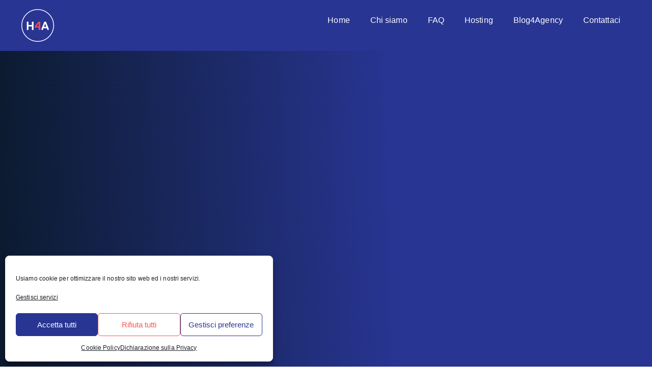

--- FILE ---
content_type: text/css
request_url: https://hosting4agency.com/wp-content/uploads/elementor/css/post-1414.css?ver=1766953104
body_size: 927
content:
.elementor-kit-1414{--e-global-color-primary:#283593;--e-global-color-secondary:#E14E5B;--e-global-color-text:#000000;--e-global-color-accent:#008271;--e-global-color-d05d9c2:#F4F0F8;--e-global-color-68cda59:#1C87D4;--e-global-color-7fff69f:#FF867F;--e-global-color-4cd0c17:#00B488;--e-global-color-5b9f02c:#984471;--e-global-typography-primary-font-family:"Replica-Bold";--e-global-typography-primary-font-size:2rem;--e-global-typography-primary-font-weight:600;--e-global-typography-primary-text-transform:uppercase;--e-global-typography-primary-line-height:2.2rem;--e-global-typography-primary-letter-spacing:-1px;--e-global-typography-secondary-font-family:"Replica-Bold";--e-global-typography-secondary-font-size:1.6rem;--e-global-typography-secondary-font-weight:600;--e-global-typography-secondary-text-transform:none;--e-global-typography-secondary-letter-spacing:0.2px;--e-global-typography-text-font-family:"Trebuchet MS";--e-global-typography-text-font-size:1rem;--e-global-typography-text-font-weight:500;--e-global-typography-text-text-transform:none;--e-global-typography-text-letter-spacing:0.1px;--e-global-typography-accent-font-family:"Replica-Bold";--e-global-typography-accent-font-size:1.2rem;--e-global-typography-accent-font-weight:500;--e-global-typography-accent-text-transform:uppercase;--e-global-typography-accent-letter-spacing:-0.1px;background-color:transparent;font-family:var( --e-global-typography-text-font-family ), Sans-serif;font-size:var( --e-global-typography-text-font-size );font-weight:var( --e-global-typography-text-font-weight );text-transform:var( --e-global-typography-text-text-transform );letter-spacing:var( --e-global-typography-text-letter-spacing );background-image:linear-gradient(268deg, var( --e-global-color-primary ) 33%, #081722 90%);}.elementor-kit-1414 button,.elementor-kit-1414 input[type="button"],.elementor-kit-1414 input[type="submit"],.elementor-kit-1414 .elementor-button{background-color:#008271;text-decoration:none;color:#FFFFFF;}.elementor-kit-1414 button:hover,.elementor-kit-1414 button:focus,.elementor-kit-1414 input[type="button"]:hover,.elementor-kit-1414 input[type="button"]:focus,.elementor-kit-1414 input[type="submit"]:hover,.elementor-kit-1414 input[type="submit"]:focus,.elementor-kit-1414 .elementor-button:hover,.elementor-kit-1414 .elementor-button:focus{background-color:var( --e-global-color-68cda59 );}.elementor-kit-1414 e-page-transition{background-color:#FFBC7D;}.elementor-kit-1414 a{color:#FFFFFF;text-decoration:underline;}.elementor-kit-1414 h1{font-family:var( --e-global-typography-primary-font-family ), Sans-serif;font-size:var( --e-global-typography-primary-font-size );font-weight:var( --e-global-typography-primary-font-weight );text-transform:var( --e-global-typography-primary-text-transform );line-height:var( --e-global-typography-primary-line-height );letter-spacing:var( --e-global-typography-primary-letter-spacing );}.elementor-kit-1414 h2{color:var( --e-global-color-primary );font-family:"Rubik", Sans-serif;font-weight:700;line-height:1.3em;}.elementor-kit-1414 h3{color:var( --e-global-color-primary );font-family:"Rubik", Sans-serif;font-size:1.5rem;font-weight:700;line-height:1.2em;}.elementor-kit-1414 h4{color:var( --e-global-color-primary );font-family:var( --e-global-typography-primary-font-family ), Sans-serif;font-size:var( --e-global-typography-primary-font-size );font-weight:var( --e-global-typography-primary-font-weight );text-transform:var( --e-global-typography-primary-text-transform );line-height:var( --e-global-typography-primary-line-height );letter-spacing:var( --e-global-typography-primary-letter-spacing );}.elementor-section.elementor-section-boxed > .elementor-container{max-width:1140px;}.e-con{--container-max-width:1140px;}.elementor-widget:not(:last-child){margin-block-end:20px;}.elementor-element{--widgets-spacing:20px 20px;--widgets-spacing-row:20px;--widgets-spacing-column:20px;}{}h1.entry-title{display:var(--page-title-display);}.site-header .site-branding{flex-direction:column;align-items:stretch;}.site-header{padding-inline-end:0px;padding-inline-start:0px;}.site-footer .site-branding{flex-direction:column;align-items:stretch;}@media(max-width:1024px){.elementor-kit-1414{font-size:var( --e-global-typography-text-font-size );letter-spacing:var( --e-global-typography-text-letter-spacing );}.elementor-kit-1414 h1{font-size:var( --e-global-typography-primary-font-size );line-height:var( --e-global-typography-primary-line-height );letter-spacing:var( --e-global-typography-primary-letter-spacing );}.elementor-kit-1414 h4{font-size:var( --e-global-typography-primary-font-size );line-height:var( --e-global-typography-primary-line-height );letter-spacing:var( --e-global-typography-primary-letter-spacing );}.elementor-section.elementor-section-boxed > .elementor-container{max-width:1024px;}.e-con{--container-max-width:1024px;}}@media(max-width:767px){.elementor-kit-1414{font-size:var( --e-global-typography-text-font-size );letter-spacing:var( --e-global-typography-text-letter-spacing );}.elementor-kit-1414 h1{font-size:var( --e-global-typography-primary-font-size );line-height:var( --e-global-typography-primary-line-height );letter-spacing:var( --e-global-typography-primary-letter-spacing );}.elementor-kit-1414 h4{font-size:var( --e-global-typography-primary-font-size );line-height:var( --e-global-typography-primary-line-height );letter-spacing:var( --e-global-typography-primary-letter-spacing );}.elementor-section.elementor-section-boxed > .elementor-container{max-width:767px;}.e-con{--container-max-width:767px;}}/* Start Custom Fonts CSS */@font-face {
	font-family: 'Replica-Bold';
	font-display: auto;
	src: url('https://hosting4agency.com/wp-content/uploads/2025/04/Replica-Bold-1.ttf') format('truetype');
}
/* End Custom Fonts CSS */

--- FILE ---
content_type: text/css
request_url: https://hosting4agency.com/wp-content/uploads/elementor/css/post-1421.css?ver=1766953104
body_size: 1347
content:
.elementor-1421 .elementor-element.elementor-element-0e7733e{--display:flex;--min-height:65px;--flex-direction:row;--container-widget-width:calc( ( 1 - var( --container-widget-flex-grow ) ) * 100% );--container-widget-height:100%;--container-widget-flex-grow:1;--container-widget-align-self:stretch;--flex-wrap-mobile:wrap;--align-items:stretch;--gap:10px 10px;--row-gap:10px;--column-gap:10px;--background-transition:0.3s;--padding-top:8px;--padding-bottom:8px;--padding-left:32px;--padding-right:32px;--z-index:10;}.elementor-1421 .elementor-element.elementor-element-0e7733e:not(.elementor-motion-effects-element-type-background), .elementor-1421 .elementor-element.elementor-element-0e7733e > .elementor-motion-effects-container > .elementor-motion-effects-layer{background-color:#283593;}.elementor-1421 .elementor-element.elementor-element-0e7733e:hover{background-color:var( --e-global-color-primary );}.elementor-1421 .elementor-element.elementor-element-6be2eb5{--display:flex;}.elementor-widget-image .widget-image-caption{color:var( --e-global-color-text );font-family:var( --e-global-typography-text-font-family ), Sans-serif;font-size:var( --e-global-typography-text-font-size );font-weight:var( --e-global-typography-text-font-weight );text-transform:var( --e-global-typography-text-text-transform );letter-spacing:var( --e-global-typography-text-letter-spacing );}.elementor-1421 .elementor-element.elementor-element-543ace3{width:auto;max-width:auto;text-align:start;}.elementor-1421 .elementor-element.elementor-element-543ace3 img{width:64px;}.elementor-1421 .elementor-element.elementor-element-a164d65{--display:flex;--justify-content:center;--gap:0px 0px;--row-gap:0px;--column-gap:0px;--z-index:10;}.elementor-widget-nav-menu .elementor-nav-menu .elementor-item{font-family:var( --e-global-typography-primary-font-family ), Sans-serif;font-size:var( --e-global-typography-primary-font-size );font-weight:var( --e-global-typography-primary-font-weight );text-transform:var( --e-global-typography-primary-text-transform );line-height:var( --e-global-typography-primary-line-height );letter-spacing:var( --e-global-typography-primary-letter-spacing );}.elementor-widget-nav-menu .elementor-nav-menu--main .elementor-item{color:var( --e-global-color-text );fill:var( --e-global-color-text );}.elementor-widget-nav-menu .elementor-nav-menu--main .elementor-item:hover,
					.elementor-widget-nav-menu .elementor-nav-menu--main .elementor-item.elementor-item-active,
					.elementor-widget-nav-menu .elementor-nav-menu--main .elementor-item.highlighted,
					.elementor-widget-nav-menu .elementor-nav-menu--main .elementor-item:focus{color:var( --e-global-color-accent );fill:var( --e-global-color-accent );}.elementor-widget-nav-menu .elementor-nav-menu--main:not(.e--pointer-framed) .elementor-item:before,
					.elementor-widget-nav-menu .elementor-nav-menu--main:not(.e--pointer-framed) .elementor-item:after{background-color:var( --e-global-color-accent );}.elementor-widget-nav-menu .e--pointer-framed .elementor-item:before,
					.elementor-widget-nav-menu .e--pointer-framed .elementor-item:after{border-color:var( --e-global-color-accent );}.elementor-widget-nav-menu{--e-nav-menu-divider-color:var( --e-global-color-text );}.elementor-widget-nav-menu .elementor-nav-menu--dropdown .elementor-item, .elementor-widget-nav-menu .elementor-nav-menu--dropdown  .elementor-sub-item{font-family:var( --e-global-typography-accent-font-family ), Sans-serif;font-size:var( --e-global-typography-accent-font-size );font-weight:var( --e-global-typography-accent-font-weight );text-transform:var( --e-global-typography-accent-text-transform );letter-spacing:var( --e-global-typography-accent-letter-spacing );}.elementor-1421 .elementor-element.elementor-element-79b6934{z-index:20;--e-nav-menu-horizontal-menu-item-margin:calc( 8px / 2 );}.elementor-1421 .elementor-element.elementor-element-79b6934 .elementor-menu-toggle{margin-left:auto;background-color:#02010100;}.elementor-1421 .elementor-element.elementor-element-79b6934 .elementor-nav-menu .elementor-item{font-family:var( --e-global-typography-text-font-family ), Sans-serif;font-size:var( --e-global-typography-text-font-size );font-weight:var( --e-global-typography-text-font-weight );text-transform:var( --e-global-typography-text-text-transform );letter-spacing:var( --e-global-typography-text-letter-spacing );}.elementor-1421 .elementor-element.elementor-element-79b6934 .elementor-nav-menu--main .elementor-item{color:#FFFFFF;fill:#FFFFFF;padding-left:16px;padding-right:16px;padding-top:4px;padding-bottom:4px;}.elementor-1421 .elementor-element.elementor-element-79b6934 .elementor-nav-menu--main .elementor-item:hover,
					.elementor-1421 .elementor-element.elementor-element-79b6934 .elementor-nav-menu--main .elementor-item.elementor-item-active,
					.elementor-1421 .elementor-element.elementor-element-79b6934 .elementor-nav-menu--main .elementor-item.highlighted,
					.elementor-1421 .elementor-element.elementor-element-79b6934 .elementor-nav-menu--main .elementor-item:focus{color:#FFFFFF;fill:#FFFFFF;}.elementor-1421 .elementor-element.elementor-element-79b6934 .elementor-nav-menu--main:not(.e--pointer-framed) .elementor-item:before,
					.elementor-1421 .elementor-element.elementor-element-79b6934 .elementor-nav-menu--main:not(.e--pointer-framed) .elementor-item:after{background-color:#FFFFFF;}.elementor-1421 .elementor-element.elementor-element-79b6934 .e--pointer-framed .elementor-item:before,
					.elementor-1421 .elementor-element.elementor-element-79b6934 .e--pointer-framed .elementor-item:after{border-color:#FFFFFF;}.elementor-1421 .elementor-element.elementor-element-79b6934 .elementor-nav-menu--main .elementor-item.elementor-item-active{color:#FFFFFF;}.elementor-1421 .elementor-element.elementor-element-79b6934 .elementor-nav-menu--main:not(.e--pointer-framed) .elementor-item.elementor-item-active:before,
					.elementor-1421 .elementor-element.elementor-element-79b6934 .elementor-nav-menu--main:not(.e--pointer-framed) .elementor-item.elementor-item-active:after{background-color:#FFFFFF;}.elementor-1421 .elementor-element.elementor-element-79b6934 .e--pointer-framed .elementor-item.elementor-item-active:before,
					.elementor-1421 .elementor-element.elementor-element-79b6934 .e--pointer-framed .elementor-item.elementor-item-active:after{border-color:#FFFFFF;}.elementor-1421 .elementor-element.elementor-element-79b6934 .e--pointer-framed .elementor-item:before{border-width:1px;}.elementor-1421 .elementor-element.elementor-element-79b6934 .e--pointer-framed.e--animation-draw .elementor-item:before{border-width:0 0 1px 1px;}.elementor-1421 .elementor-element.elementor-element-79b6934 .e--pointer-framed.e--animation-draw .elementor-item:after{border-width:1px 1px 0 0;}.elementor-1421 .elementor-element.elementor-element-79b6934 .e--pointer-framed.e--animation-corners .elementor-item:before{border-width:1px 0 0 1px;}.elementor-1421 .elementor-element.elementor-element-79b6934 .e--pointer-framed.e--animation-corners .elementor-item:after{border-width:0 1px 1px 0;}.elementor-1421 .elementor-element.elementor-element-79b6934 .e--pointer-underline .elementor-item:after,
					 .elementor-1421 .elementor-element.elementor-element-79b6934 .e--pointer-overline .elementor-item:before,
					 .elementor-1421 .elementor-element.elementor-element-79b6934 .e--pointer-double-line .elementor-item:before,
					 .elementor-1421 .elementor-element.elementor-element-79b6934 .e--pointer-double-line .elementor-item:after{height:1px;}.elementor-1421 .elementor-element.elementor-element-79b6934 .elementor-nav-menu--main:not(.elementor-nav-menu--layout-horizontal) .elementor-nav-menu > li:not(:last-child){margin-bottom:8px;}.elementor-1421 .elementor-element.elementor-element-79b6934 .elementor-nav-menu--dropdown a, .elementor-1421 .elementor-element.elementor-element-79b6934 .elementor-menu-toggle{color:#FFFFFF;fill:#FFFFFF;}.elementor-1421 .elementor-element.elementor-element-79b6934 .elementor-nav-menu--dropdown{background-color:var( --e-global-color-primary );border-radius:0px 0px 16px 16px;}.elementor-1421 .elementor-element.elementor-element-79b6934 .elementor-nav-menu--dropdown a:hover,
					.elementor-1421 .elementor-element.elementor-element-79b6934 .elementor-nav-menu--dropdown a:focus,
					.elementor-1421 .elementor-element.elementor-element-79b6934 .elementor-nav-menu--dropdown a.elementor-item-active,
					.elementor-1421 .elementor-element.elementor-element-79b6934 .elementor-nav-menu--dropdown a.highlighted,
					.elementor-1421 .elementor-element.elementor-element-79b6934 .elementor-menu-toggle:hover,
					.elementor-1421 .elementor-element.elementor-element-79b6934 .elementor-menu-toggle:focus{color:var( --e-global-color-68cda59 );}.elementor-1421 .elementor-element.elementor-element-79b6934 .elementor-nav-menu--dropdown a:hover,
					.elementor-1421 .elementor-element.elementor-element-79b6934 .elementor-nav-menu--dropdown a:focus,
					.elementor-1421 .elementor-element.elementor-element-79b6934 .elementor-nav-menu--dropdown a.elementor-item-active,
					.elementor-1421 .elementor-element.elementor-element-79b6934 .elementor-nav-menu--dropdown a.highlighted{background-color:#FFFFFF;}.elementor-1421 .elementor-element.elementor-element-79b6934 .elementor-nav-menu--dropdown a.elementor-item-active{color:var( --e-global-color-68cda59 );background-color:#FFFFFF;}.elementor-1421 .elementor-element.elementor-element-79b6934 .elementor-nav-menu--dropdown .elementor-item, .elementor-1421 .elementor-element.elementor-element-79b6934 .elementor-nav-menu--dropdown  .elementor-sub-item{font-family:var( --e-global-typography-text-font-family ), Sans-serif;font-size:var( --e-global-typography-text-font-size );font-weight:var( --e-global-typography-text-font-weight );text-transform:var( --e-global-typography-text-text-transform );letter-spacing:var( --e-global-typography-text-letter-spacing );}.elementor-1421 .elementor-element.elementor-element-79b6934 .elementor-nav-menu--dropdown li:first-child a{border-top-left-radius:0px;border-top-right-radius:0px;}.elementor-1421 .elementor-element.elementor-element-79b6934 .elementor-nav-menu--dropdown li:last-child a{border-bottom-right-radius:16px;border-bottom-left-radius:16px;}.elementor-1421 .elementor-element.elementor-element-79b6934 div.elementor-menu-toggle{color:#FFFFFF;}.elementor-1421 .elementor-element.elementor-element-79b6934 div.elementor-menu-toggle svg{fill:#FFFFFF;}.elementor-theme-builder-content-area{height:400px;}.elementor-location-header:before, .elementor-location-footer:before{content:"";display:table;clear:both;}@media(max-width:1024px){.elementor-widget-image .widget-image-caption{font-size:var( --e-global-typography-text-font-size );letter-spacing:var( --e-global-typography-text-letter-spacing );}.elementor-widget-nav-menu .elementor-nav-menu .elementor-item{font-size:var( --e-global-typography-primary-font-size );line-height:var( --e-global-typography-primary-line-height );letter-spacing:var( --e-global-typography-primary-letter-spacing );}.elementor-widget-nav-menu .elementor-nav-menu--dropdown .elementor-item, .elementor-widget-nav-menu .elementor-nav-menu--dropdown  .elementor-sub-item{font-size:var( --e-global-typography-accent-font-size );letter-spacing:var( --e-global-typography-accent-letter-spacing );}.elementor-1421 .elementor-element.elementor-element-79b6934 .elementor-nav-menu .elementor-item{font-size:var( --e-global-typography-text-font-size );letter-spacing:var( --e-global-typography-text-letter-spacing );}.elementor-1421 .elementor-element.elementor-element-79b6934 .elementor-nav-menu--dropdown .elementor-item, .elementor-1421 .elementor-element.elementor-element-79b6934 .elementor-nav-menu--dropdown  .elementor-sub-item{font-size:var( --e-global-typography-text-font-size );letter-spacing:var( --e-global-typography-text-letter-spacing );}.elementor-1421 .elementor-element.elementor-element-79b6934 .elementor-nav-menu--main > .elementor-nav-menu > li > .elementor-nav-menu--dropdown, .elementor-1421 .elementor-element.elementor-element-79b6934 .elementor-nav-menu__container.elementor-nav-menu--dropdown{margin-top:32px !important;}}@media(min-width:768px){.elementor-1421 .elementor-element.elementor-element-0e7733e{--content-width:1440px;}.elementor-1421 .elementor-element.elementor-element-6be2eb5{--width:33.012%;}.elementor-1421 .elementor-element.elementor-element-a164d65{--width:66.653%;}}@media(max-width:767px){.elementor-1421 .elementor-element.elementor-element-0e7733e{--gap:0px 0px;--row-gap:0px;--column-gap:0px;--flex-wrap:nowrap;}.elementor-widget-image .widget-image-caption{font-size:var( --e-global-typography-text-font-size );letter-spacing:var( --e-global-typography-text-letter-spacing );}.elementor-widget-nav-menu .elementor-nav-menu .elementor-item{font-size:var( --e-global-typography-primary-font-size );line-height:var( --e-global-typography-primary-line-height );letter-spacing:var( --e-global-typography-primary-letter-spacing );}.elementor-widget-nav-menu .elementor-nav-menu--dropdown .elementor-item, .elementor-widget-nav-menu .elementor-nav-menu--dropdown  .elementor-sub-item{font-size:var( --e-global-typography-accent-font-size );letter-spacing:var( --e-global-typography-accent-letter-spacing );}.elementor-1421 .elementor-element.elementor-element-79b6934{z-index:10;}.elementor-1421 .elementor-element.elementor-element-79b6934 .elementor-nav-menu .elementor-item{font-size:var( --e-global-typography-text-font-size );letter-spacing:var( --e-global-typography-text-letter-spacing );}.elementor-1421 .elementor-element.elementor-element-79b6934 .elementor-nav-menu--dropdown .elementor-item, .elementor-1421 .elementor-element.elementor-element-79b6934 .elementor-nav-menu--dropdown  .elementor-sub-item{font-size:var( --e-global-typography-text-font-size );letter-spacing:var( --e-global-typography-text-letter-spacing );}.elementor-1421 .elementor-element.elementor-element-79b6934 .elementor-nav-menu--main > .elementor-nav-menu > li > .elementor-nav-menu--dropdown, .elementor-1421 .elementor-element.elementor-element-79b6934 .elementor-nav-menu__container.elementor-nav-menu--dropdown{margin-top:32px !important;}}/* Start custom CSS for nav-menu, class: .elementor-element-79b6934 */header a,
header nav a,
.elementor-nav-menu a {
    text-decoration: none !important;
}/* End custom CSS */

--- FILE ---
content_type: text/css
request_url: https://hosting4agency.com/wp-content/uploads/elementor/css/post-1430.css?ver=1766953105
body_size: 1814
content:
.elementor-1430 .elementor-element.elementor-element-d55b307{--display:flex;--flex-direction:row;--container-widget-width:calc( ( 1 - var( --container-widget-flex-grow ) ) * 100% );--container-widget-height:100%;--container-widget-flex-grow:1;--container-widget-align-self:stretch;--flex-wrap-mobile:wrap;--align-items:stretch;--gap:16px 16px;--row-gap:16px;--column-gap:16px;--padding-top:40px;--padding-bottom:40px;--padding-left:0px;--padding-right:0px;}.elementor-1430 .elementor-element.elementor-element-d55b307:not(.elementor-motion-effects-element-type-background), .elementor-1430 .elementor-element.elementor-element-d55b307 > .elementor-motion-effects-container > .elementor-motion-effects-layer{background-color:var( --e-global-color-primary );}.elementor-1430 .elementor-element.elementor-element-ef9d7fa{--display:flex;--flex-direction:column;--container-widget-width:100%;--container-widget-height:initial;--container-widget-flex-grow:0;--container-widget-align-self:initial;--flex-wrap-mobile:wrap;--justify-content:space-between;--gap:0px 0px;--row-gap:0px;--column-gap:0px;--margin-top:0px;--margin-bottom:0px;--margin-left:0px;--margin-right:0px;--padding-top:16px;--padding-bottom:16px;--padding-left:16px;--padding-right:16px;}.elementor-widget-theme-site-logo .widget-image-caption{color:var( --e-global-color-text );font-family:var( --e-global-typography-text-font-family ), Sans-serif;font-size:var( --e-global-typography-text-font-size );font-weight:var( --e-global-typography-text-font-weight );text-transform:var( --e-global-typography-text-text-transform );letter-spacing:var( --e-global-typography-text-letter-spacing );}.elementor-1430 .elementor-element.elementor-element-dc9e673 > .elementor-widget-container{margin:0px 0px 20px 20px;}.elementor-1430 .elementor-element.elementor-element-dc9e673{text-align:start;}.elementor-1430 .elementor-element.elementor-element-dc9e673 img{width:100%;max-width:200px;}.elementor-widget-image .widget-image-caption{color:var( --e-global-color-text );font-family:var( --e-global-typography-text-font-family ), Sans-serif;font-size:var( --e-global-typography-text-font-size );font-weight:var( --e-global-typography-text-font-weight );text-transform:var( --e-global-typography-text-text-transform );letter-spacing:var( --e-global-typography-text-letter-spacing );}.elementor-1430 .elementor-element.elementor-element-5116515 > .elementor-widget-container{margin:0px 0px 20px 20px;}.elementor-1430 .elementor-element.elementor-element-5116515{text-align:start;}.elementor-1430 .elementor-element.elementor-element-5116515 img{max-width:150px;filter:brightness( 100% ) contrast( 100% ) saturate( 100% ) blur( 0px ) hue-rotate( 0deg );}.elementor-1430 .elementor-element.elementor-element-c66409e > .elementor-widget-container{margin:0px 0px 20px 20px;}.elementor-1430 .elementor-element.elementor-element-c976ca3{--display:flex;}.elementor-widget-text-editor{font-family:var( --e-global-typography-text-font-family ), Sans-serif;font-size:var( --e-global-typography-text-font-size );font-weight:var( --e-global-typography-text-font-weight );text-transform:var( --e-global-typography-text-text-transform );letter-spacing:var( --e-global-typography-text-letter-spacing );color:var( --e-global-color-text );}.elementor-widget-text-editor.elementor-drop-cap-view-stacked .elementor-drop-cap{background-color:var( --e-global-color-primary );}.elementor-widget-text-editor.elementor-drop-cap-view-framed .elementor-drop-cap, .elementor-widget-text-editor.elementor-drop-cap-view-default .elementor-drop-cap{color:var( --e-global-color-primary );border-color:var( --e-global-color-primary );}.elementor-1430 .elementor-element.elementor-element-219e24f{text-align:start;font-family:var( --e-global-typography-secondary-font-family ), Sans-serif;font-size:var( --e-global-typography-secondary-font-size );font-weight:var( --e-global-typography-secondary-font-weight );text-transform:var( --e-global-typography-secondary-text-transform );letter-spacing:var( --e-global-typography-secondary-letter-spacing );color:#FFFFFF;}.elementor-widget-nav-menu .elementor-nav-menu .elementor-item{font-family:var( --e-global-typography-primary-font-family ), Sans-serif;font-size:var( --e-global-typography-primary-font-size );font-weight:var( --e-global-typography-primary-font-weight );text-transform:var( --e-global-typography-primary-text-transform );line-height:var( --e-global-typography-primary-line-height );letter-spacing:var( --e-global-typography-primary-letter-spacing );}.elementor-widget-nav-menu .elementor-nav-menu--main .elementor-item{color:var( --e-global-color-text );fill:var( --e-global-color-text );}.elementor-widget-nav-menu .elementor-nav-menu--main .elementor-item:hover,
					.elementor-widget-nav-menu .elementor-nav-menu--main .elementor-item.elementor-item-active,
					.elementor-widget-nav-menu .elementor-nav-menu--main .elementor-item.highlighted,
					.elementor-widget-nav-menu .elementor-nav-menu--main .elementor-item:focus{color:var( --e-global-color-accent );fill:var( --e-global-color-accent );}.elementor-widget-nav-menu .elementor-nav-menu--main:not(.e--pointer-framed) .elementor-item:before,
					.elementor-widget-nav-menu .elementor-nav-menu--main:not(.e--pointer-framed) .elementor-item:after{background-color:var( --e-global-color-accent );}.elementor-widget-nav-menu .e--pointer-framed .elementor-item:before,
					.elementor-widget-nav-menu .e--pointer-framed .elementor-item:after{border-color:var( --e-global-color-accent );}.elementor-widget-nav-menu{--e-nav-menu-divider-color:var( --e-global-color-text );}.elementor-widget-nav-menu .elementor-nav-menu--dropdown .elementor-item, .elementor-widget-nav-menu .elementor-nav-menu--dropdown  .elementor-sub-item{font-family:var( --e-global-typography-accent-font-family ), Sans-serif;font-size:var( --e-global-typography-accent-font-size );font-weight:var( --e-global-typography-accent-font-weight );text-transform:var( --e-global-typography-accent-text-transform );letter-spacing:var( --e-global-typography-accent-letter-spacing );}.elementor-1430 .elementor-element.elementor-element-fb3a1cc .elementor-nav-menu .elementor-item{font-family:var( --e-global-typography-text-font-family ), Sans-serif;font-size:var( --e-global-typography-text-font-size );font-weight:var( --e-global-typography-text-font-weight );text-transform:var( --e-global-typography-text-text-transform );letter-spacing:var( --e-global-typography-text-letter-spacing );}.elementor-1430 .elementor-element.elementor-element-fb3a1cc .elementor-nav-menu--main .elementor-item{color:#FFFFFF;fill:#FFFFFF;padding-left:0px;padding-right:0px;padding-top:0px;padding-bottom:0px;}.elementor-1430 .elementor-element.elementor-element-fb3a1cc .elementor-nav-menu--main .elementor-item:hover,
					.elementor-1430 .elementor-element.elementor-element-fb3a1cc .elementor-nav-menu--main .elementor-item.elementor-item-active,
					.elementor-1430 .elementor-element.elementor-element-fb3a1cc .elementor-nav-menu--main .elementor-item.highlighted,
					.elementor-1430 .elementor-element.elementor-element-fb3a1cc .elementor-nav-menu--main .elementor-item:focus{color:#FFFFFF;fill:#FFFFFF;}.elementor-1430 .elementor-element.elementor-element-fb3a1cc .elementor-nav-menu--main .elementor-item.elementor-item-active{color:#FFFFFF;}.elementor-1430 .elementor-element.elementor-element-511f3d1{text-align:start;font-family:var( --e-global-typography-secondary-font-family ), Sans-serif;font-size:var( --e-global-typography-secondary-font-size );font-weight:var( --e-global-typography-secondary-font-weight );text-transform:var( --e-global-typography-secondary-text-transform );letter-spacing:var( --e-global-typography-secondary-letter-spacing );color:#FFFFFF;}.elementor-1430 .elementor-element.elementor-element-3776c11{--grid-template-columns:repeat(0, auto);--icon-size:20px;--grid-column-gap:5px;--grid-row-gap:0px;}.elementor-1430 .elementor-element.elementor-element-3776c11 .elementor-widget-container{text-align:left;}.elementor-1430 .elementor-element.elementor-element-3776c11 .elementor-social-icon{background-color:var( --e-global-color-d05d9c2 );}.elementor-1430 .elementor-element.elementor-element-3776c11 .elementor-social-icon i{color:var( --e-global-color-primary );}.elementor-1430 .elementor-element.elementor-element-3776c11 .elementor-social-icon svg{fill:var( --e-global-color-primary );}.elementor-1430 .elementor-element.elementor-element-3776c11 .elementor-social-icon:hover{background-color:var( --e-global-color-68cda59 );}.elementor-1430 .elementor-element.elementor-element-3776c11 .elementor-social-icon:hover i{color:var( --e-global-color-primary );}.elementor-1430 .elementor-element.elementor-element-3776c11 .elementor-social-icon:hover svg{fill:var( --e-global-color-primary );}.elementor-1430 .elementor-element.elementor-element-38354bc{--display:flex;}.elementor-1430 .elementor-element.elementor-element-c0ceb2d{text-align:start;font-family:var( --e-global-typography-secondary-font-family ), Sans-serif;font-size:var( --e-global-typography-secondary-font-size );font-weight:var( --e-global-typography-secondary-font-weight );text-transform:var( --e-global-typography-secondary-text-transform );letter-spacing:var( --e-global-typography-secondary-letter-spacing );color:#FFFFFF;}.elementor-1430 .elementor-element.elementor-element-4d903d2{--display:flex;--padding-top:10px;--padding-bottom:10px;--padding-left:16px;--padding-right:16px;}.elementor-1430 .elementor-element.elementor-element-bedc508{text-align:start;font-family:var( --e-global-typography-secondary-font-family ), Sans-serif;font-size:var( --e-global-typography-secondary-font-size );font-weight:var( --e-global-typography-secondary-font-weight );text-transform:var( --e-global-typography-secondary-text-transform );letter-spacing:var( --e-global-typography-secondary-letter-spacing );color:#FFFFFF;}.elementor-1430 .elementor-element.elementor-element-6168103{text-align:start;font-family:var( --e-global-typography-text-font-family ), Sans-serif;font-size:var( --e-global-typography-text-font-size );font-weight:var( --e-global-typography-text-font-weight );text-transform:var( --e-global-typography-text-text-transform );letter-spacing:var( --e-global-typography-text-letter-spacing );color:#FFFFFF;}.elementor-widget-button .elementor-button{background-color:var( --e-global-color-accent );font-family:var( --e-global-typography-accent-font-family ), Sans-serif;font-size:var( --e-global-typography-accent-font-size );font-weight:var( --e-global-typography-accent-font-weight );text-transform:var( --e-global-typography-accent-text-transform );letter-spacing:var( --e-global-typography-accent-letter-spacing );}.elementor-1430 .elementor-element.elementor-element-1afa746 .elementor-button{background-color:var( --e-global-color-secondary );font-family:var( --e-global-typography-accent-font-family ), Sans-serif;font-size:var( --e-global-typography-accent-font-size );font-weight:var( --e-global-typography-accent-font-weight );text-transform:var( --e-global-typography-accent-text-transform );letter-spacing:var( --e-global-typography-accent-letter-spacing );}.elementor-1430 .elementor-element.elementor-element-1afa746 .elementor-button:hover, .elementor-1430 .elementor-element.elementor-element-1afa746 .elementor-button:focus{background-color:var( --e-global-color-68cda59 );}.elementor-1430 .elementor-element.elementor-element-a688af3{--display:flex;--flex-direction:row;--container-widget-width:calc( ( 1 - var( --container-widget-flex-grow ) ) * 100% );--container-widget-height:100%;--container-widget-flex-grow:1;--container-widget-align-self:stretch;--flex-wrap-mobile:wrap;--align-items:stretch;--gap:10px 10px;--row-gap:10px;--column-gap:10px;--padding-top:5px;--padding-bottom:5px;--padding-left:0px;--padding-right:0px;}.elementor-1430 .elementor-element.elementor-element-a688af3:not(.elementor-motion-effects-element-type-background), .elementor-1430 .elementor-element.elementor-element-a688af3 > .elementor-motion-effects-container > .elementor-motion-effects-layer{background-color:var( --e-global-color-primary );}.elementor-1430 .elementor-element.elementor-element-1b48419{--display:flex;}.elementor-1430 .elementor-element.elementor-element-0a342f2{text-align:center;font-family:"Roboto", Sans-serif;font-size:13px;font-weight:400;color:#FFFFFF;}.elementor-theme-builder-content-area{height:400px;}.elementor-location-header:before, .elementor-location-footer:before{content:"";display:table;clear:both;}@media(min-width:768px){.elementor-1430 .elementor-element.elementor-element-d55b307{--content-width:1440px;}}@media(max-width:1024px) and (min-width:768px){.elementor-1430 .elementor-element.elementor-element-d55b307{--content-width:1140px;}.elementor-1430 .elementor-element.elementor-element-ef9d7fa{--width:100%;}.elementor-1430 .elementor-element.elementor-element-c976ca3{--width:33.333%;}.elementor-1430 .elementor-element.elementor-element-38354bc{--width:33.333%;}.elementor-1430 .elementor-element.elementor-element-4d903d2{--width:33.333%;}}@media(max-width:1024px){.elementor-1430 .elementor-element.elementor-element-d55b307{--gap:0px 0px;--row-gap:0px;--column-gap:0px;--flex-wrap:wrap;--padding-top:20px;--padding-bottom:20px;--padding-left:20px;--padding-right:20px;}.elementor-1430 .elementor-element.elementor-element-ef9d7fa{--flex-direction:column;--container-widget-width:100%;--container-widget-height:initial;--container-widget-flex-grow:0;--container-widget-align-self:initial;--flex-wrap-mobile:wrap;}.elementor-widget-theme-site-logo .widget-image-caption{font-size:var( --e-global-typography-text-font-size );letter-spacing:var( --e-global-typography-text-letter-spacing );}.elementor-1430 .elementor-element.elementor-element-dc9e673{text-align:start;}.elementor-1430 .elementor-element.elementor-element-dc9e673 img{max-width:250px;}.elementor-widget-image .widget-image-caption{font-size:var( --e-global-typography-text-font-size );letter-spacing:var( --e-global-typography-text-letter-spacing );}.elementor-1430 .elementor-element.elementor-element-5116515 > .elementor-widget-container{margin:032px 0px 0px 0px;}.elementor-1430 .elementor-element.elementor-element-5116515{text-align:start;}.elementor-1430 .elementor-element.elementor-element-5116515 img{max-width:100px;}.elementor-widget-text-editor{font-size:var( --e-global-typography-text-font-size );letter-spacing:var( --e-global-typography-text-letter-spacing );}.elementor-1430 .elementor-element.elementor-element-219e24f{font-size:var( --e-global-typography-secondary-font-size );letter-spacing:var( --e-global-typography-secondary-letter-spacing );}.elementor-widget-nav-menu .elementor-nav-menu .elementor-item{font-size:var( --e-global-typography-primary-font-size );line-height:var( --e-global-typography-primary-line-height );letter-spacing:var( --e-global-typography-primary-letter-spacing );}.elementor-widget-nav-menu .elementor-nav-menu--dropdown .elementor-item, .elementor-widget-nav-menu .elementor-nav-menu--dropdown  .elementor-sub-item{font-size:var( --e-global-typography-accent-font-size );letter-spacing:var( --e-global-typography-accent-letter-spacing );}.elementor-1430 .elementor-element.elementor-element-fb3a1cc .elementor-nav-menu .elementor-item{font-size:var( --e-global-typography-text-font-size );letter-spacing:var( --e-global-typography-text-letter-spacing );}.elementor-1430 .elementor-element.elementor-element-511f3d1{font-size:var( --e-global-typography-secondary-font-size );letter-spacing:var( --e-global-typography-secondary-letter-spacing );}.elementor-1430 .elementor-element.elementor-element-c0ceb2d{font-size:var( --e-global-typography-secondary-font-size );letter-spacing:var( --e-global-typography-secondary-letter-spacing );}.elementor-1430 .elementor-element.elementor-element-bedc508{font-size:var( --e-global-typography-secondary-font-size );letter-spacing:var( --e-global-typography-secondary-letter-spacing );}.elementor-1430 .elementor-element.elementor-element-6168103{font-size:var( --e-global-typography-text-font-size );letter-spacing:var( --e-global-typography-text-letter-spacing );}.elementor-widget-button .elementor-button{font-size:var( --e-global-typography-accent-font-size );letter-spacing:var( --e-global-typography-accent-letter-spacing );}.elementor-1430 .elementor-element.elementor-element-1afa746 .elementor-button{font-size:var( --e-global-typography-accent-font-size );letter-spacing:var( --e-global-typography-accent-letter-spacing );}}@media(max-width:767px){.elementor-1430 .elementor-element.elementor-element-d55b307{--padding-top:60px;--padding-bottom:60px;--padding-left:10px;--padding-right:10px;}.elementor-widget-theme-site-logo .widget-image-caption{font-size:var( --e-global-typography-text-font-size );letter-spacing:var( --e-global-typography-text-letter-spacing );}.elementor-1430 .elementor-element.elementor-element-dc9e673{text-align:center;}.elementor-1430 .elementor-element.elementor-element-dc9e673 img{width:80%;}.elementor-widget-image .widget-image-caption{font-size:var( --e-global-typography-text-font-size );letter-spacing:var( --e-global-typography-text-letter-spacing );}.elementor-1430 .elementor-element.elementor-element-c976ca3{--margin-top:16px;--margin-bottom:0px;--margin-left:0px;--margin-right:0px;}.elementor-widget-text-editor{font-size:var( --e-global-typography-text-font-size );letter-spacing:var( --e-global-typography-text-letter-spacing );}.elementor-1430 .elementor-element.elementor-element-219e24f{text-align:start;font-size:var( --e-global-typography-secondary-font-size );letter-spacing:var( --e-global-typography-secondary-letter-spacing );}.elementor-widget-nav-menu .elementor-nav-menu .elementor-item{font-size:var( --e-global-typography-primary-font-size );line-height:var( --e-global-typography-primary-line-height );letter-spacing:var( --e-global-typography-primary-letter-spacing );}.elementor-widget-nav-menu .elementor-nav-menu--dropdown .elementor-item, .elementor-widget-nav-menu .elementor-nav-menu--dropdown  .elementor-sub-item{font-size:var( --e-global-typography-accent-font-size );letter-spacing:var( --e-global-typography-accent-letter-spacing );}.elementor-1430 .elementor-element.elementor-element-fb3a1cc .elementor-nav-menu .elementor-item{font-size:var( --e-global-typography-text-font-size );letter-spacing:var( --e-global-typography-text-letter-spacing );}.elementor-1430 .elementor-element.elementor-element-511f3d1{text-align:start;font-size:var( --e-global-typography-secondary-font-size );letter-spacing:var( --e-global-typography-secondary-letter-spacing );}.elementor-1430 .elementor-element.elementor-element-3776c11 .elementor-widget-container{text-align:left;}.elementor-1430 .elementor-element.elementor-element-38354bc{--margin-top:16px;--margin-bottom:0px;--margin-left:0px;--margin-right:0px;}.elementor-1430 .elementor-element.elementor-element-c0ceb2d{text-align:start;font-size:var( --e-global-typography-secondary-font-size );letter-spacing:var( --e-global-typography-secondary-letter-spacing );}.elementor-1430 .elementor-element.elementor-element-4d903d2{--margin-top:16px;--margin-bottom:0px;--margin-left:0px;--margin-right:0px;}.elementor-1430 .elementor-element.elementor-element-bedc508{text-align:start;font-size:var( --e-global-typography-secondary-font-size );letter-spacing:var( --e-global-typography-secondary-letter-spacing );}.elementor-1430 .elementor-element.elementor-element-6168103{text-align:start;font-size:var( --e-global-typography-text-font-size );letter-spacing:var( --e-global-typography-text-letter-spacing );}.elementor-widget-button .elementor-button{font-size:var( --e-global-typography-accent-font-size );letter-spacing:var( --e-global-typography-accent-letter-spacing );}.elementor-1430 .elementor-element.elementor-element-1afa746 .elementor-button{font-size:var( --e-global-typography-accent-font-size );letter-spacing:var( --e-global-typography-accent-letter-spacing );}}/* Start custom CSS for text-editor, class: .elementor-element-219e24f */.elementor-1430 .elementor-element.elementor-element-219e24f p {
    margin-bottom:0;
}/* End custom CSS */
/* Start custom CSS for nav-menu, class: .elementor-element-fb3a1cc */.elementor-1430 .elementor-element.elementor-element-fb3a1cc a:hover {
    text-decoration: underline;
}/* End custom CSS */
/* Start custom CSS for text-editor, class: .elementor-element-511f3d1 */.elementor-1430 .elementor-element.elementor-element-511f3d1 p {
    margin-bottom:0;
}/* End custom CSS */
/* Start custom CSS for text-editor, class: .elementor-element-c0ceb2d */.elementor-1430 .elementor-element.elementor-element-c0ceb2d p {
    margin-bottom:0;
}/* End custom CSS */
/* Start custom CSS for wp-widget-recent-posts, class: .elementor-element-a2bc4dd */.elementor-1430 .elementor-element.elementor-element-a2bc4dd h5 {
    display:none;
}

.elementor-1430 .elementor-element.elementor-element-a2bc4dd ul li {
    list-style-type: none;
    font-size: 14px;
    margin-bottom:10px;
    font-family: "Roboto", Sans-serif;
}

.elementor-1430 .elementor-element.elementor-element-a2bc4dd ul {
    padding-left :0;
}

.elementor-1430 .elementor-element.elementor-element-a2bc4dd a {
    color:#fff;
}

.elementor-1430 .elementor-element.elementor-element-a2bc4dd a:hover {
    text-decoration: underline;
}/* End custom CSS */
/* Start custom CSS for text-editor, class: .elementor-element-bedc508 */.elementor-1430 .elementor-element.elementor-element-bedc508 p {
    margin-bottom:0;
}/* End custom CSS */
/* Start custom CSS for text-editor, class: .elementor-element-6168103 */.elementor-1430 .elementor-element.elementor-element-6168103 a {
    color:#fff;
    text-decoration: underline
}

.elementor-1430 .elementor-element.elementor-element-6168103 a:hover {
    text-decoration: none;
}/* End custom CSS */
/* Start custom CSS for text-editor, class: .elementor-element-0a342f2 */.elementor-1430 .elementor-element.elementor-element-0a342f2 a {
    color:inherit;
}

.elementor-1430 .elementor-element.elementor-element-0a342f2 a:hover {
    text-decoration: underline;
}

.elementor-1430 .elementor-element.elementor-element-0a342f2 p {
    margin-bottom:0;
}/* End custom CSS */

--- FILE ---
content_type: text/css
request_url: https://hosting4agency.com/wp-content/uploads/elementor/css/post-1494.css?ver=1766953794
body_size: 2723
content:
.elementor-1494 .elementor-element.elementor-element-16e981b{--display:flex;--flex-direction:row;--container-widget-width:calc( ( 1 - var( --container-widget-flex-grow ) ) * 100% );--container-widget-height:100%;--container-widget-flex-grow:1;--container-widget-align-self:stretch;--flex-wrap-mobile:wrap;--align-items:stretch;--gap:10px 10px;--row-gap:10px;--column-gap:10px;--padding-top:64px;--padding-bottom:64px;--padding-left:64px;--padding-right:64px;}.elementor-1494 .elementor-element.elementor-element-869aa26{--display:flex;--gap:8px 8px;--row-gap:8px;--column-gap:8px;}.elementor-widget-post-info .elementor-icon-list-item:not(:last-child):after{border-color:var( --e-global-color-text );}.elementor-widget-post-info .elementor-icon-list-icon i{color:var( --e-global-color-primary );}.elementor-widget-post-info .elementor-icon-list-icon svg{fill:var( --e-global-color-primary );}.elementor-widget-post-info .elementor-icon-list-text, .elementor-widget-post-info .elementor-icon-list-text a{color:var( --e-global-color-secondary );}.elementor-widget-post-info .elementor-icon-list-item{font-family:var( --e-global-typography-text-font-family ), Sans-serif;font-size:var( --e-global-typography-text-font-size );font-weight:var( --e-global-typography-text-font-weight );text-transform:var( --e-global-typography-text-text-transform );letter-spacing:var( --e-global-typography-text-letter-spacing );}.elementor-1494 .elementor-element.elementor-element-9542cd5 .elementor-icon-list-icon{width:14px;}.elementor-1494 .elementor-element.elementor-element-9542cd5 .elementor-icon-list-icon i{font-size:14px;}.elementor-1494 .elementor-element.elementor-element-9542cd5 .elementor-icon-list-icon svg{--e-icon-list-icon-size:14px;}.elementor-1494 .elementor-element.elementor-element-9542cd5 .elementor-icon-list-item{font-family:var( --e-global-typography-text-font-family ), Sans-serif;font-size:var( --e-global-typography-text-font-size );font-weight:var( --e-global-typography-text-font-weight );text-transform:var( --e-global-typography-text-text-transform );letter-spacing:var( --e-global-typography-text-letter-spacing );}.elementor-widget-theme-post-title .elementor-heading-title{font-family:var( --e-global-typography-primary-font-family ), Sans-serif;font-size:var( --e-global-typography-primary-font-size );font-weight:var( --e-global-typography-primary-font-weight );text-transform:var( --e-global-typography-primary-text-transform );line-height:var( --e-global-typography-primary-line-height );letter-spacing:var( --e-global-typography-primary-letter-spacing );color:var( --e-global-color-primary );}.elementor-1494 .elementor-element.elementor-element-d060298{text-align:start;}.elementor-1494 .elementor-element.elementor-element-d060298 .elementor-heading-title{font-family:var( --e-global-typography-primary-font-family ), Sans-serif;font-size:var( --e-global-typography-primary-font-size );font-weight:var( --e-global-typography-primary-font-weight );text-transform:var( --e-global-typography-primary-text-transform );line-height:var( --e-global-typography-primary-line-height );letter-spacing:var( --e-global-typography-primary-letter-spacing );color:#FFFFFF;}.elementor-widget-divider{--divider-color:var( --e-global-color-secondary );}.elementor-widget-divider .elementor-divider__text{color:var( --e-global-color-secondary );font-family:var( --e-global-typography-secondary-font-family ), Sans-serif;font-size:var( --e-global-typography-secondary-font-size );font-weight:var( --e-global-typography-secondary-font-weight );text-transform:var( --e-global-typography-secondary-text-transform );letter-spacing:var( --e-global-typography-secondary-letter-spacing );}.elementor-widget-divider.elementor-view-stacked .elementor-icon{background-color:var( --e-global-color-secondary );}.elementor-widget-divider.elementor-view-framed .elementor-icon, .elementor-widget-divider.elementor-view-default .elementor-icon{color:var( --e-global-color-secondary );border-color:var( --e-global-color-secondary );}.elementor-widget-divider.elementor-view-framed .elementor-icon, .elementor-widget-divider.elementor-view-default .elementor-icon svg{fill:var( --e-global-color-secondary );}.elementor-1494 .elementor-element.elementor-element-b3b6f5f{--divider-border-style:solid;--divider-color:var( --e-global-color-68cda59 );--divider-border-width:2px;z-index:0;}.elementor-1494 .elementor-element.elementor-element-b3b6f5f > .elementor-widget-container{padding:0px 0px 0px 0px;}.elementor-1494 .elementor-element.elementor-element-b3b6f5f .elementor-divider-separator{width:100%;}.elementor-1494 .elementor-element.elementor-element-b3b6f5f .elementor-divider{padding-block-start:8px;padding-block-end:8px;}.elementor-widget-theme-post-excerpt .elementor-widget-container{font-family:var( --e-global-typography-text-font-family ), Sans-serif;font-size:var( --e-global-typography-text-font-size );font-weight:var( --e-global-typography-text-font-weight );text-transform:var( --e-global-typography-text-text-transform );letter-spacing:var( --e-global-typography-text-letter-spacing );color:var( --e-global-color-text );}.elementor-1494 .elementor-element.elementor-element-a32570d .elementor-widget-container{text-align:start;color:#FFFFFF;}.elementor-1494 .elementor-element.elementor-element-07f91c4{--display:flex;--flex-direction:row;--container-widget-width:calc( ( 1 - var( --container-widget-flex-grow ) ) * 100% );--container-widget-height:100%;--container-widget-flex-grow:1;--container-widget-align-self:stretch;--flex-wrap-mobile:wrap;--align-items:stretch;--gap:10px 10px;--row-gap:10px;--column-gap:10px;--padding-top:0px;--padding-bottom:64px;--padding-left:64px;--padding-right:64px;}.elementor-1494 .elementor-element.elementor-element-0dcdd6f{--display:flex;--border-radius:32px 32px 32px 32px;--padding-top:10px;--padding-bottom:10px;--padding-left:10px;--padding-right:10px;}.elementor-widget-theme-post-content{color:var( --e-global-color-text );font-family:var( --e-global-typography-text-font-family ), Sans-serif;font-size:var( --e-global-typography-text-font-size );font-weight:var( --e-global-typography-text-font-weight );text-transform:var( --e-global-typography-text-text-transform );letter-spacing:var( --e-global-typography-text-letter-spacing );}.elementor-1494 .elementor-element.elementor-element-e51a46b > .elementor-widget-container{padding:0px 0px 0px 0px;}.elementor-1494 .elementor-element.elementor-element-e51a46b{color:#FFFFFF;}.elementor-1494 .elementor-element.elementor-element-631627d{--spacer-size:10px;}.elementor-1494 .elementor-element.elementor-element-e4db23f .elementor-icon-list-items:not(.elementor-inline-items) .elementor-icon-list-item:not(:last-child){padding-bottom:calc(10px/2);}.elementor-1494 .elementor-element.elementor-element-e4db23f .elementor-icon-list-items:not(.elementor-inline-items) .elementor-icon-list-item:not(:first-child){margin-top:calc(10px/2);}.elementor-1494 .elementor-element.elementor-element-e4db23f .elementor-icon-list-items.elementor-inline-items .elementor-icon-list-item{margin-right:calc(10px/2);margin-left:calc(10px/2);}.elementor-1494 .elementor-element.elementor-element-e4db23f .elementor-icon-list-items.elementor-inline-items{margin-right:calc(-10px/2);margin-left:calc(-10px/2);}body.rtl .elementor-1494 .elementor-element.elementor-element-e4db23f .elementor-icon-list-items.elementor-inline-items .elementor-icon-list-item:after{left:calc(-10px/2);}body:not(.rtl) .elementor-1494 .elementor-element.elementor-element-e4db23f .elementor-icon-list-items.elementor-inline-items .elementor-icon-list-item:after{right:calc(-10px/2);}.elementor-1494 .elementor-element.elementor-element-e4db23f .elementor-icon-list-icon{width:14px;}.elementor-1494 .elementor-element.elementor-element-e4db23f .elementor-icon-list-icon i{font-size:14px;}.elementor-1494 .elementor-element.elementor-element-e4db23f .elementor-icon-list-icon svg{--e-icon-list-icon-size:14px;}.elementor-1494 .elementor-element.elementor-element-e4db23f .elementor-icon-list-text, .elementor-1494 .elementor-element.elementor-element-e4db23f .elementor-icon-list-text a{color:#FFFFFF;}.elementor-1494 .elementor-element.elementor-element-e4db23f .elementor-icon-list-item{font-family:var( --e-global-typography-accent-font-family ), Sans-serif;font-size:var( --e-global-typography-accent-font-size );font-weight:var( --e-global-typography-accent-font-weight );text-transform:var( --e-global-typography-accent-text-transform );letter-spacing:var( --e-global-typography-accent-letter-spacing );}.elementor-1494 .elementor-element.elementor-element-93751c0{--spacer-size:10px;}.elementor-widget-text-editor{font-family:var( --e-global-typography-text-font-family ), Sans-serif;font-size:var( --e-global-typography-text-font-size );font-weight:var( --e-global-typography-text-font-weight );text-transform:var( --e-global-typography-text-text-transform );letter-spacing:var( --e-global-typography-text-letter-spacing );color:var( --e-global-color-text );}.elementor-widget-text-editor.elementor-drop-cap-view-stacked .elementor-drop-cap{background-color:var( --e-global-color-primary );}.elementor-widget-text-editor.elementor-drop-cap-view-framed .elementor-drop-cap, .elementor-widget-text-editor.elementor-drop-cap-view-default .elementor-drop-cap{color:var( --e-global-color-primary );border-color:var( --e-global-color-primary );}.elementor-1494 .elementor-element.elementor-element-ad1b7be{font-family:"Roboto", Sans-serif;font-weight:700;color:#FFFFFF;}.elementor-1494 .elementor-element.elementor-element-29efb0e{--grid-side-margin:5px;--grid-column-gap:5px;--grid-row-gap:5px;--grid-bottom-margin:5px;--e-share-buttons-primary-color:#FFFFFF;--e-share-buttons-secondary-color:var( --e-global-color-primary );}.elementor-1494 .elementor-element.elementor-element-29efb0e .elementor-share-btn{font-size:calc(1px * 10);}.elementor-1494 .elementor-element.elementor-element-29efb0e .elementor-share-btn__icon{--e-share-buttons-icon-size:20px;}.elementor-1494 .elementor-element.elementor-element-29efb0e .elementor-share-btn:hover{--e-share-buttons-primary-color:var( --e-global-color-68cda59 );--e-share-buttons-secondary-color:var( --e-global-color-primary );}.elementor-1494 .elementor-element.elementor-element-85dfcd4{--display:flex;--flex-direction:row;--container-widget-width:calc( ( 1 - var( --container-widget-flex-grow ) ) * 100% );--container-widget-height:100%;--container-widget-flex-grow:1;--container-widget-align-self:stretch;--flex-wrap-mobile:wrap;--align-items:stretch;--gap:10px 10px;--row-gap:10px;--column-gap:10px;--padding-top:64px;--padding-bottom:64px;--padding-left:64px;--padding-right:64px;}.elementor-1494 .elementor-element.elementor-element-d36122a{--display:flex;--gap:8px 8px;--row-gap:8px;--column-gap:8px;}.elementor-widget-heading .elementor-heading-title{font-family:var( --e-global-typography-primary-font-family ), Sans-serif;font-size:var( --e-global-typography-primary-font-size );font-weight:var( --e-global-typography-primary-font-weight );text-transform:var( --e-global-typography-primary-text-transform );line-height:var( --e-global-typography-primary-line-height );letter-spacing:var( --e-global-typography-primary-letter-spacing );color:var( --e-global-color-primary );}.elementor-1494 .elementor-element.elementor-element-ff0cbf6{text-align:start;}.elementor-1494 .elementor-element.elementor-element-ff0cbf6 .elementor-heading-title{font-family:"Replica-Bold", Sans-serif;font-size:20px;font-weight:600;text-transform:none;line-height:2.2rem;letter-spacing:-1px;color:#FFFFFF;}.elementor-1494 .elementor-element.elementor-element-dc2cfd0{--divider-border-style:solid;--divider-color:var( --e-global-color-68cda59 );--divider-border-width:2px;z-index:0;}.elementor-1494 .elementor-element.elementor-element-dc2cfd0 > .elementor-widget-container{padding:0px 0px 0px 0px;}.elementor-1494 .elementor-element.elementor-element-dc2cfd0 .elementor-divider-separator{width:100%;}.elementor-1494 .elementor-element.elementor-element-dc2cfd0 .elementor-divider{padding-block-start:8px;padding-block-end:8px;}.elementor-widget-loop-grid .elementor-button{background-color:var( --e-global-color-accent );font-family:var( --e-global-typography-accent-font-family ), Sans-serif;font-size:var( --e-global-typography-accent-font-size );font-weight:var( --e-global-typography-accent-font-weight );text-transform:var( --e-global-typography-accent-text-transform );letter-spacing:var( --e-global-typography-accent-letter-spacing );}.elementor-widget-loop-grid .elementor-pagination{font-family:var( --e-global-typography-secondary-font-family ), Sans-serif;font-size:var( --e-global-typography-secondary-font-size );font-weight:var( --e-global-typography-secondary-font-weight );text-transform:var( --e-global-typography-secondary-text-transform );letter-spacing:var( --e-global-typography-secondary-letter-spacing );}.elementor-widget-loop-grid .e-load-more-message{font-family:var( --e-global-typography-secondary-font-family ), Sans-serif;font-size:var( --e-global-typography-secondary-font-size );font-weight:var( --e-global-typography-secondary-font-weight );text-transform:var( --e-global-typography-secondary-text-transform );letter-spacing:var( --e-global-typography-secondary-letter-spacing );}.elementor-1494 .elementor-element.elementor-element-70f9849{--grid-columns:3;}.elementor-1494 .elementor-element.elementor-element-0ff2202{--display:flex;--flex-direction:row;--container-widget-width:calc( ( 1 - var( --container-widget-flex-grow ) ) * 100% );--container-widget-height:100%;--container-widget-flex-grow:1;--container-widget-align-self:stretch;--flex-wrap-mobile:wrap;--align-items:stretch;--gap:10px 10px;--row-gap:10px;--column-gap:10px;--margin-top:0px;--margin-bottom:0px;--margin-left:0px;--margin-right:0px;--padding-top:64px;--padding-bottom:64px;--padding-left:64px;--padding-right:64px;}.elementor-1494 .elementor-element.elementor-element-0ff2202:not(.elementor-motion-effects-element-type-background), .elementor-1494 .elementor-element.elementor-element-0ff2202 > .elementor-motion-effects-container > .elementor-motion-effects-layer{background-color:var( --e-global-color-primary );}.elementor-1494 .elementor-element.elementor-element-c53ac1e{--display:flex;--flex-direction:row;--container-widget-width:calc( ( 1 - var( --container-widget-flex-grow ) ) * 100% );--container-widget-height:100%;--container-widget-flex-grow:1;--container-widget-align-self:stretch;--flex-wrap-mobile:wrap;--align-items:stretch;--flex-wrap:nowrap;--padding-top:0px;--padding-bottom:0px;--padding-left:0px;--padding-right:0px;}.elementor-1494 .elementor-element.elementor-element-1230934{--display:flex;--gap:0px 0px;--row-gap:0px;--column-gap:0px;--padding-top:0px;--padding-bottom:0px;--padding-left:0px;--padding-right:0px;}.elementor-1494 .elementor-element.elementor-element-3738146 > .elementor-widget-container{padding:10px 10px 10px 10px;}.elementor-1494 .elementor-element.elementor-element-3738146 .elementor-heading-title{font-family:var( --e-global-typography-secondary-font-family ), Sans-serif;font-size:var( --e-global-typography-secondary-font-size );font-weight:var( --e-global-typography-secondary-font-weight );text-transform:var( --e-global-typography-secondary-text-transform );letter-spacing:var( --e-global-typography-secondary-letter-spacing );color:#FFFFFF;}.elementor-1494 .elementor-element.elementor-element-0f96632{--divider-border-style:solid;--divider-color:var( --e-global-color-68cda59 );--divider-border-width:2px;z-index:0;}.elementor-1494 .elementor-element.elementor-element-0f96632 > .elementor-widget-container{padding:0px 10px 0px 10px;}.elementor-1494 .elementor-element.elementor-element-0f96632 .elementor-divider-separator{width:100%;}.elementor-1494 .elementor-element.elementor-element-0f96632 .elementor-divider{padding-block-start:8px;padding-block-end:8px;}.elementor-1494 .elementor-element.elementor-element-7e4c503 > .elementor-widget-container{padding:10px 10px 10px 10px;}.elementor-1494 .elementor-element.elementor-element-7e4c503{font-family:var( --e-global-typography-text-font-family ), Sans-serif;font-size:var( --e-global-typography-text-font-size );font-weight:var( --e-global-typography-text-font-weight );text-transform:var( --e-global-typography-text-text-transform );letter-spacing:var( --e-global-typography-text-letter-spacing );color:#FFFFFF;}.elementor-widget-button .elementor-button{background-color:var( --e-global-color-accent );font-family:var( --e-global-typography-accent-font-family ), Sans-serif;font-size:var( --e-global-typography-accent-font-size );font-weight:var( --e-global-typography-accent-font-weight );text-transform:var( --e-global-typography-accent-text-transform );letter-spacing:var( --e-global-typography-accent-letter-spacing );}.elementor-1494 .elementor-element.elementor-element-d7685f2 .elementor-button{background-color:var( --e-global-color-secondary );fill:#FFFFFF;color:#FFFFFF;}.elementor-1494 .elementor-element.elementor-element-d7685f2 .elementor-button:hover, .elementor-1494 .elementor-element.elementor-element-d7685f2 .elementor-button:focus{background-color:var( --e-global-color-68cda59 );}.elementor-1494 .elementor-element.elementor-element-d7685f2 > .elementor-widget-container{padding:10px 10px 10px 10px;}.elementor-1494 .elementor-element.elementor-element-76e85ef{--display:flex;--justify-content:flex-start;--gap:8px 8px;--row-gap:8px;--column-gap:8px;--padding-top:0px;--padding-bottom:0px;--padding-left:0px;--padding-right:0px;}.elementor-widget-form .elementor-field-group > label, .elementor-widget-form .elementor-field-subgroup label{color:var( --e-global-color-text );}.elementor-widget-form .elementor-field-group > label{font-family:var( --e-global-typography-text-font-family ), Sans-serif;font-size:var( --e-global-typography-text-font-size );font-weight:var( --e-global-typography-text-font-weight );text-transform:var( --e-global-typography-text-text-transform );letter-spacing:var( --e-global-typography-text-letter-spacing );}.elementor-widget-form .elementor-field-type-html{color:var( --e-global-color-text );font-family:var( --e-global-typography-text-font-family ), Sans-serif;font-size:var( --e-global-typography-text-font-size );font-weight:var( --e-global-typography-text-font-weight );text-transform:var( --e-global-typography-text-text-transform );letter-spacing:var( --e-global-typography-text-letter-spacing );}.elementor-widget-form .elementor-field-group .elementor-field{color:var( --e-global-color-text );}.elementor-widget-form .elementor-field-group .elementor-field, .elementor-widget-form .elementor-field-subgroup label{font-family:var( --e-global-typography-text-font-family ), Sans-serif;font-size:var( --e-global-typography-text-font-size );font-weight:var( --e-global-typography-text-font-weight );text-transform:var( --e-global-typography-text-text-transform );letter-spacing:var( --e-global-typography-text-letter-spacing );}.elementor-widget-form .elementor-button{font-family:var( --e-global-typography-accent-font-family ), Sans-serif;font-size:var( --e-global-typography-accent-font-size );font-weight:var( --e-global-typography-accent-font-weight );text-transform:var( --e-global-typography-accent-text-transform );letter-spacing:var( --e-global-typography-accent-letter-spacing );}.elementor-widget-form .e-form__buttons__wrapper__button-next{background-color:var( --e-global-color-accent );}.elementor-widget-form .elementor-button[type="submit"]{background-color:var( --e-global-color-accent );}.elementor-widget-form .e-form__buttons__wrapper__button-previous{background-color:var( --e-global-color-accent );}.elementor-widget-form .elementor-message{font-family:var( --e-global-typography-text-font-family ), Sans-serif;font-size:var( --e-global-typography-text-font-size );font-weight:var( --e-global-typography-text-font-weight );text-transform:var( --e-global-typography-text-text-transform );letter-spacing:var( --e-global-typography-text-letter-spacing );}.elementor-widget-form .e-form__indicators__indicator, .elementor-widget-form .e-form__indicators__indicator__label{font-family:var( --e-global-typography-accent-font-family ), Sans-serif;font-size:var( --e-global-typography-accent-font-size );font-weight:var( --e-global-typography-accent-font-weight );text-transform:var( --e-global-typography-accent-text-transform );letter-spacing:var( --e-global-typography-accent-letter-spacing );}.elementor-widget-form{--e-form-steps-indicator-inactive-primary-color:var( --e-global-color-text );--e-form-steps-indicator-active-primary-color:var( --e-global-color-accent );--e-form-steps-indicator-completed-primary-color:var( --e-global-color-accent );--e-form-steps-indicator-progress-color:var( --e-global-color-accent );--e-form-steps-indicator-progress-background-color:var( --e-global-color-text );--e-form-steps-indicator-progress-meter-color:var( --e-global-color-text );}.elementor-widget-form .e-form__indicators__indicator__progress__meter{font-family:var( --e-global-typography-accent-font-family ), Sans-serif;font-size:var( --e-global-typography-accent-font-size );font-weight:var( --e-global-typography-accent-font-weight );text-transform:var( --e-global-typography-accent-text-transform );letter-spacing:var( --e-global-typography-accent-letter-spacing );}.elementor-1494 .elementor-element.elementor-element-0bb26fb .elementor-field-group{padding-right:calc( 10px/2 );padding-left:calc( 10px/2 );margin-bottom:10px;}.elementor-1494 .elementor-element.elementor-element-0bb26fb .elementor-form-fields-wrapper{margin-left:calc( -10px/2 );margin-right:calc( -10px/2 );margin-bottom:-10px;}.elementor-1494 .elementor-element.elementor-element-0bb26fb .elementor-field-group.recaptcha_v3-bottomleft, .elementor-1494 .elementor-element.elementor-element-0bb26fb .elementor-field-group.recaptcha_v3-bottomright{margin-bottom:0;}body.rtl .elementor-1494 .elementor-element.elementor-element-0bb26fb .elementor-labels-inline .elementor-field-group > label{padding-left:10px;}body:not(.rtl) .elementor-1494 .elementor-element.elementor-element-0bb26fb .elementor-labels-inline .elementor-field-group > label{padding-right:10px;}body .elementor-1494 .elementor-element.elementor-element-0bb26fb .elementor-labels-above .elementor-field-group > label{padding-bottom:10px;}.elementor-1494 .elementor-element.elementor-element-0bb26fb .elementor-field-group > label, .elementor-1494 .elementor-element.elementor-element-0bb26fb .elementor-field-subgroup label{color:#FFFFFF;}.elementor-1494 .elementor-element.elementor-element-0bb26fb .elementor-field-type-html{padding-bottom:0px;}.elementor-1494 .elementor-element.elementor-element-0bb26fb .elementor-field-group .elementor-field:not(.elementor-select-wrapper){background-color:#ffffff;}.elementor-1494 .elementor-element.elementor-element-0bb26fb .elementor-field-group .elementor-select-wrapper select{background-color:#ffffff;}.elementor-1494 .elementor-element.elementor-element-0bb26fb .e-form__buttons__wrapper__button-next{background-color:var( --e-global-color-secondary );color:#ffffff;}.elementor-1494 .elementor-element.elementor-element-0bb26fb .elementor-button[type="submit"]{background-color:var( --e-global-color-secondary );color:#ffffff;}.elementor-1494 .elementor-element.elementor-element-0bb26fb .elementor-button[type="submit"] svg *{fill:#ffffff;}.elementor-1494 .elementor-element.elementor-element-0bb26fb .e-form__buttons__wrapper__button-previous{background-color:var( --e-global-color-secondary );color:#ffffff;}.elementor-1494 .elementor-element.elementor-element-0bb26fb .e-form__buttons__wrapper__button-next:hover{background-color:var( --e-global-color-68cda59 );color:#ffffff;}.elementor-1494 .elementor-element.elementor-element-0bb26fb .elementor-button[type="submit"]:hover{background-color:var( --e-global-color-68cda59 );color:#ffffff;}.elementor-1494 .elementor-element.elementor-element-0bb26fb .elementor-button[type="submit"]:hover svg *{fill:#ffffff;}.elementor-1494 .elementor-element.elementor-element-0bb26fb .e-form__buttons__wrapper__button-previous:hover{color:#ffffff;}.elementor-1494 .elementor-element.elementor-element-0bb26fb .elementor-message.elementor-message-success{color:var( --e-global-color-d05d9c2 );}.elementor-1494 .elementor-element.elementor-element-0bb26fb .elementor-message.elementor-message-danger{color:var( --e-global-color-secondary );}.elementor-1494 .elementor-element.elementor-element-0bb26fb .elementor-message.elementor-help-inline{color:var( --e-global-color-secondary );}.elementor-1494 .elementor-element.elementor-element-0bb26fb{--e-form-steps-indicators-spacing:20px;--e-form-steps-indicator-padding:30px;--e-form-steps-indicator-inactive-secondary-color:#ffffff;--e-form-steps-indicator-active-secondary-color:#ffffff;--e-form-steps-indicator-completed-secondary-color:#ffffff;--e-form-steps-divider-width:1px;--e-form-steps-divider-gap:10px;}@media(min-width:768px){.elementor-1494 .elementor-element.elementor-element-16e981b{--content-width:800px;}.elementor-1494 .elementor-element.elementor-element-07f91c4{--content-width:800px;}.elementor-1494 .elementor-element.elementor-element-85dfcd4{--content-width:1440px;}.elementor-1494 .elementor-element.elementor-element-0ff2202{--content-width:1440px;}.elementor-1494 .elementor-element.elementor-element-1230934{--width:50%;}.elementor-1494 .elementor-element.elementor-element-76e85ef{--width:50%;}}@media(max-width:1024px){.elementor-1494 .elementor-element.elementor-element-16e981b{--padding-top:32px;--padding-bottom:32px;--padding-left:32px;--padding-right:32px;}.elementor-widget-post-info .elementor-icon-list-item{font-size:var( --e-global-typography-text-font-size );letter-spacing:var( --e-global-typography-text-letter-spacing );}.elementor-1494 .elementor-element.elementor-element-9542cd5 .elementor-icon-list-item{font-size:var( --e-global-typography-text-font-size );letter-spacing:var( --e-global-typography-text-letter-spacing );}.elementor-widget-theme-post-title .elementor-heading-title{font-size:var( --e-global-typography-primary-font-size );line-height:var( --e-global-typography-primary-line-height );letter-spacing:var( --e-global-typography-primary-letter-spacing );}.elementor-1494 .elementor-element.elementor-element-d060298 .elementor-heading-title{font-size:var( --e-global-typography-primary-font-size );line-height:var( --e-global-typography-primary-line-height );letter-spacing:var( --e-global-typography-primary-letter-spacing );}.elementor-widget-divider .elementor-divider__text{font-size:var( --e-global-typography-secondary-font-size );letter-spacing:var( --e-global-typography-secondary-letter-spacing );}.elementor-widget-theme-post-excerpt .elementor-widget-container{font-size:var( --e-global-typography-text-font-size );letter-spacing:var( --e-global-typography-text-letter-spacing );}.elementor-1494 .elementor-element.elementor-element-07f91c4{--padding-top:0px;--padding-bottom:32px;--padding-left:32px;--padding-right:32px;}.elementor-widget-theme-post-content{font-size:var( --e-global-typography-text-font-size );letter-spacing:var( --e-global-typography-text-letter-spacing );}.elementor-1494 .elementor-element.elementor-element-e4db23f .elementor-icon-list-item{font-size:var( --e-global-typography-accent-font-size );letter-spacing:var( --e-global-typography-accent-letter-spacing );}.elementor-widget-text-editor{font-size:var( --e-global-typography-text-font-size );letter-spacing:var( --e-global-typography-text-letter-spacing );} .elementor-1494 .elementor-element.elementor-element-29efb0e{--grid-side-margin:5px;--grid-column-gap:5px;--grid-row-gap:5px;--grid-bottom-margin:5px;}.elementor-1494 .elementor-element.elementor-element-85dfcd4{--padding-top:32px;--padding-bottom:32px;--padding-left:32px;--padding-right:32px;}.elementor-widget-heading .elementor-heading-title{font-size:var( --e-global-typography-primary-font-size );line-height:var( --e-global-typography-primary-line-height );letter-spacing:var( --e-global-typography-primary-letter-spacing );}.elementor-widget-loop-grid .elementor-pagination{font-size:var( --e-global-typography-secondary-font-size );letter-spacing:var( --e-global-typography-secondary-letter-spacing );}.elementor-widget-loop-grid .elementor-button{font-size:var( --e-global-typography-accent-font-size );letter-spacing:var( --e-global-typography-accent-letter-spacing );}.elementor-widget-loop-grid .e-load-more-message{font-size:var( --e-global-typography-secondary-font-size );letter-spacing:var( --e-global-typography-secondary-letter-spacing );}.elementor-1494 .elementor-element.elementor-element-70f9849{--grid-columns:3;--grid-column-gap:5px;}.elementor-1494 .elementor-element.elementor-element-0ff2202{--padding-top:48px;--padding-bottom:48px;--padding-left:48px;--padding-right:48px;}.elementor-1494 .elementor-element.elementor-element-c53ac1e{--padding-top:32px;--padding-bottom:32px;--padding-left:0px;--padding-right:0px;}.elementor-1494 .elementor-element.elementor-element-3738146 .elementor-heading-title{font-size:var( --e-global-typography-secondary-font-size );letter-spacing:var( --e-global-typography-secondary-letter-spacing );}.elementor-1494 .elementor-element.elementor-element-7e4c503{font-size:var( --e-global-typography-text-font-size );letter-spacing:var( --e-global-typography-text-letter-spacing );}.elementor-widget-button .elementor-button{font-size:var( --e-global-typography-accent-font-size );letter-spacing:var( --e-global-typography-accent-letter-spacing );}.elementor-widget-form .elementor-field-group > label{font-size:var( --e-global-typography-text-font-size );letter-spacing:var( --e-global-typography-text-letter-spacing );}.elementor-widget-form .elementor-field-type-html{font-size:var( --e-global-typography-text-font-size );letter-spacing:var( --e-global-typography-text-letter-spacing );}.elementor-widget-form .elementor-field-group .elementor-field, .elementor-widget-form .elementor-field-subgroup label{font-size:var( --e-global-typography-text-font-size );letter-spacing:var( --e-global-typography-text-letter-spacing );}.elementor-widget-form .elementor-button{font-size:var( --e-global-typography-accent-font-size );letter-spacing:var( --e-global-typography-accent-letter-spacing );}.elementor-widget-form .elementor-message{font-size:var( --e-global-typography-text-font-size );letter-spacing:var( --e-global-typography-text-letter-spacing );}.elementor-widget-form .e-form__indicators__indicator, .elementor-widget-form .e-form__indicators__indicator__label{font-size:var( --e-global-typography-accent-font-size );letter-spacing:var( --e-global-typography-accent-letter-spacing );}.elementor-widget-form .e-form__indicators__indicator__progress__meter{font-size:var( --e-global-typography-accent-font-size );letter-spacing:var( --e-global-typography-accent-letter-spacing );}}@media(max-width:767px){.elementor-1494 .elementor-element.elementor-element-16e981b{--padding-top:24px;--padding-bottom:24px;--padding-left:24px;--padding-right:24px;}.elementor-widget-post-info .elementor-icon-list-item{font-size:var( --e-global-typography-text-font-size );letter-spacing:var( --e-global-typography-text-letter-spacing );}.elementor-1494 .elementor-element.elementor-element-9542cd5 .elementor-icon-list-item{font-size:var( --e-global-typography-text-font-size );letter-spacing:var( --e-global-typography-text-letter-spacing );}.elementor-widget-theme-post-title .elementor-heading-title{font-size:var( --e-global-typography-primary-font-size );line-height:var( --e-global-typography-primary-line-height );letter-spacing:var( --e-global-typography-primary-letter-spacing );}.elementor-1494 .elementor-element.elementor-element-d060298 .elementor-heading-title{font-size:var( --e-global-typography-primary-font-size );line-height:var( --e-global-typography-primary-line-height );letter-spacing:var( --e-global-typography-primary-letter-spacing );}.elementor-widget-divider .elementor-divider__text{font-size:var( --e-global-typography-secondary-font-size );letter-spacing:var( --e-global-typography-secondary-letter-spacing );}.elementor-1494 .elementor-element.elementor-element-b3b6f5f{z-index:0;}.elementor-widget-theme-post-excerpt .elementor-widget-container{font-size:var( --e-global-typography-text-font-size );letter-spacing:var( --e-global-typography-text-letter-spacing );}.elementor-1494 .elementor-element.elementor-element-07f91c4{--padding-top:0px;--padding-bottom:24px;--padding-left:24px;--padding-right:24px;}.elementor-widget-theme-post-content{font-size:var( --e-global-typography-text-font-size );letter-spacing:var( --e-global-typography-text-letter-spacing );}.elementor-1494 .elementor-element.elementor-element-e4db23f .elementor-icon-list-item{font-size:var( --e-global-typography-accent-font-size );letter-spacing:var( --e-global-typography-accent-letter-spacing );}.elementor-widget-text-editor{font-size:var( --e-global-typography-text-font-size );letter-spacing:var( --e-global-typography-text-letter-spacing );} .elementor-1494 .elementor-element.elementor-element-29efb0e{--grid-side-margin:5px;--grid-column-gap:5px;--grid-row-gap:5px;--grid-bottom-margin:5px;}.elementor-1494 .elementor-element.elementor-element-85dfcd4{--padding-top:24px;--padding-bottom:24px;--padding-left:24px;--padding-right:24px;}.elementor-1494 .elementor-element.elementor-element-d36122a{--padding-top:0px;--padding-bottom:0px;--padding-left:0px;--padding-right:0px;}.elementor-widget-heading .elementor-heading-title{font-size:var( --e-global-typography-primary-font-size );line-height:var( --e-global-typography-primary-line-height );letter-spacing:var( --e-global-typography-primary-letter-spacing );}.elementor-1494 .elementor-element.elementor-element-dc2cfd0{z-index:0;}.elementor-widget-loop-grid .elementor-pagination{font-size:var( --e-global-typography-secondary-font-size );letter-spacing:var( --e-global-typography-secondary-letter-spacing );}.elementor-widget-loop-grid .elementor-button{font-size:var( --e-global-typography-accent-font-size );letter-spacing:var( --e-global-typography-accent-letter-spacing );}.elementor-widget-loop-grid .e-load-more-message{font-size:var( --e-global-typography-secondary-font-size );letter-spacing:var( --e-global-typography-secondary-letter-spacing );}.elementor-1494 .elementor-element.elementor-element-70f9849{--grid-columns:1;--grid-row-gap:5px;}.elementor-1494 .elementor-element.elementor-element-0ff2202{--flex-wrap:wrap;--padding-top:24px;--padding-bottom:24px;--padding-left:24px;--padding-right:24px;}.elementor-1494 .elementor-element.elementor-element-c53ac1e{--flex-wrap:wrap;--margin-top:0px;--margin-bottom:0px;--margin-left:0px;--margin-right:0px;--padding-top:0px;--padding-bottom:0px;--padding-left:0px;--padding-right:0px;}.elementor-1494 .elementor-element.elementor-element-1230934{--width:100%;--gap:0px 0px;--row-gap:0px;--column-gap:0px;--margin-top:0px;--margin-bottom:0px;--margin-left:0px;--margin-right:0px;--padding-top:00px;--padding-bottom:00px;--padding-left:00px;--padding-right:00px;}.elementor-1494 .elementor-element.elementor-element-3738146 > .elementor-widget-container{padding:0px 0px 10px 0px;}.elementor-1494 .elementor-element.elementor-element-3738146{text-align:start;}.elementor-1494 .elementor-element.elementor-element-3738146 .elementor-heading-title{font-size:var( --e-global-typography-secondary-font-size );letter-spacing:var( --e-global-typography-secondary-letter-spacing );}.elementor-1494 .elementor-element.elementor-element-0f96632{z-index:0;}.elementor-1494 .elementor-element.elementor-element-7e4c503 > .elementor-widget-container{padding:0px 0px 0px 0px;}.elementor-1494 .elementor-element.elementor-element-7e4c503{text-align:start;font-size:var( --e-global-typography-text-font-size );letter-spacing:var( --e-global-typography-text-letter-spacing );}.elementor-widget-button .elementor-button{font-size:var( --e-global-typography-accent-font-size );letter-spacing:var( --e-global-typography-accent-letter-spacing );}.elementor-1494 .elementor-element.elementor-element-d7685f2 > .elementor-widget-container{margin:10px 0px 10px 0px;padding:0px 0px 0px 0px;}.elementor-1494 .elementor-element.elementor-element-76e85ef{--width:100%;--margin-top:0px;--margin-bottom:0px;--margin-left:0px;--margin-right:0px;--padding-top:0px;--padding-bottom:0px;--padding-left:0px;--padding-right:0px;}.elementor-widget-form .elementor-field-group > label{font-size:var( --e-global-typography-text-font-size );letter-spacing:var( --e-global-typography-text-letter-spacing );}.elementor-widget-form .elementor-field-type-html{font-size:var( --e-global-typography-text-font-size );letter-spacing:var( --e-global-typography-text-letter-spacing );}.elementor-widget-form .elementor-field-group .elementor-field, .elementor-widget-form .elementor-field-subgroup label{font-size:var( --e-global-typography-text-font-size );letter-spacing:var( --e-global-typography-text-letter-spacing );}.elementor-widget-form .elementor-button{font-size:var( --e-global-typography-accent-font-size );letter-spacing:var( --e-global-typography-accent-letter-spacing );}.elementor-widget-form .elementor-message{font-size:var( --e-global-typography-text-font-size );letter-spacing:var( --e-global-typography-text-letter-spacing );}.elementor-widget-form .e-form__indicators__indicator, .elementor-widget-form .e-form__indicators__indicator__label{font-size:var( --e-global-typography-accent-font-size );letter-spacing:var( --e-global-typography-accent-letter-spacing );}.elementor-widget-form .e-form__indicators__indicator__progress__meter{font-size:var( --e-global-typography-accent-font-size );letter-spacing:var( --e-global-typography-accent-letter-spacing );}}/* Start custom CSS for text-editor, class: .elementor-element-ad1b7be */.elementor-1494 .elementor-element.elementor-element-ad1b7be p {
    margin-bottom:0;
}/* End custom CSS */
/* Start Custom Fonts CSS */@font-face {
	font-family: 'Replica-Bold';
	font-display: auto;
	src: url('https://hosting4agency.com/wp-content/uploads/2025/04/Replica-Bold-1.ttf') format('truetype');
}
/* End Custom Fonts CSS */